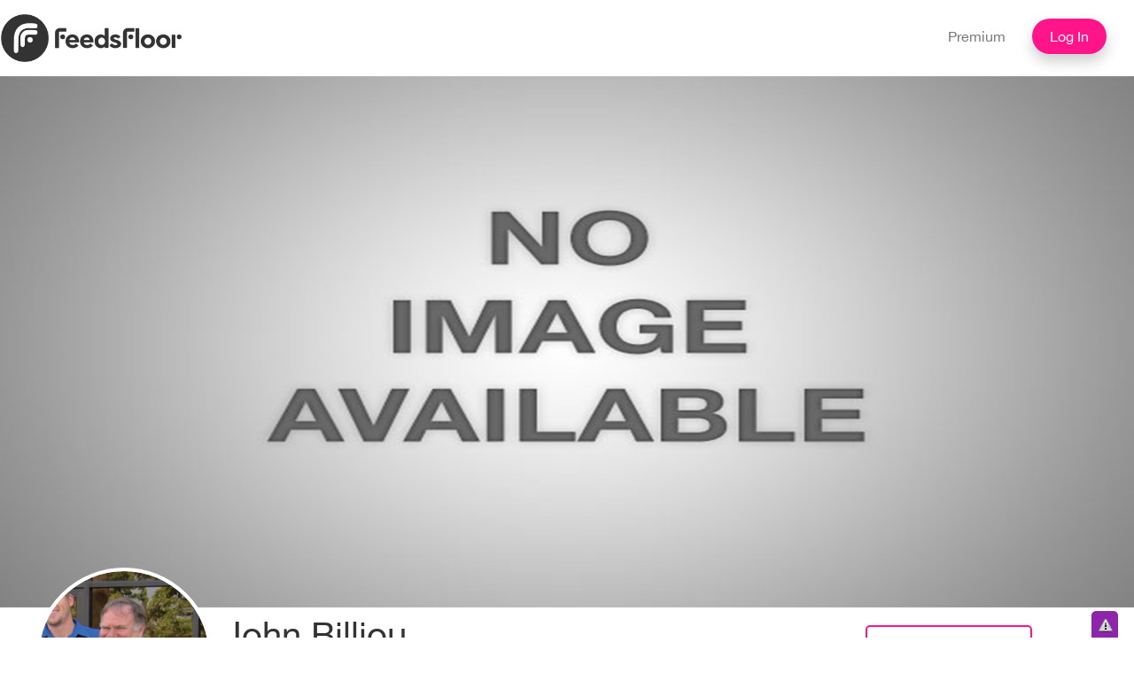

--- FILE ---
content_type: text/html; charset=utf-8
request_url: https://www.feedsfloor.com/user/1353506/news
body_size: 15677
content:

<!DOCTYPE html>
<html lang="en">

<head profile="http://www.w3.org/1999/xhtml/vocab">
    <meta charset="utf-8">
    <meta http-equiv="X-UA-Compatible" content="IE=edge">
    <!-- The above 3 meta tags *must* come first in the head; any other head content must come *after* these tags -->
    <title>News | FeedsFloor</title>    
    <link rel="shortcut icon" type="image/png" href="favicon.png"/>
    <!-- Bootstrap -->
    <!--[if IE]><![endif]-->
<meta http-equiv="Content-Type" content="text/html; charset=utf-8" />
<meta name="Generator" content="Drupal 7 (http://drupal.org)" />
<link rel="shortcut icon" href="https://www.feedsfloor.com/sites/default/files/FeedsFloor_logo_pink.png" type="image/png" />
	<script type="text/javascript" src="/sites/default/files/advagg_js/js__y_F8Yw0Ph7MUGtzuV0sgpILOZGPfmmHYafSPaB_27oc__HsNmh3a2hsNEwKdY4m8ytL9lIuC4OWCkaCoKGI_wX3U__1motoMhogn4-LmFTOSQe52-ueFiJ-892YwZHVY35O4I.js"></script>
<script type="text/javascript" src="/sites/default/files/advagg_js/js__1nX0ydoG5gv0A6HyN3lJYzlC5_scaaTiNvXg2hPXuGE__2lv0DpLaGK3hQ7EMraJk5nA39SpAd6FG-mwlYu3fl0k__1motoMhogn4-LmFTOSQe52-ueFiJ-892YwZHVY35O4I.js"></script>
<script type="text/javascript" src="/sites/default/files/advagg_js/js__fDt_KwB55L7huHAoB3W9FAlMSojwTLuPDcR6UctMNQg__gP0dlDeXDae0IZo9JRoAwb2Yw7-Fgjhb_S4JFgiBR6U__1motoMhogn4-LmFTOSQe52-ueFiJ-892YwZHVY35O4I.js"></script>
<script type="text/javascript" src="/sites/default/files/advagg_js/js__nkDAaLd8OGKhMw1JX3gT0C3urEv8t0VuTWIy8Kapyzk__k5TDPw0d_tJoqG9zh1pkIp9GFOpkdxjKOcaev-pPExw__1motoMhogn4-LmFTOSQe52-ueFiJ-892YwZHVY35O4I.js"></script>
<script type="text/javascript" src="https://static.addtoany.com/menu/page.js"></script>
<script type="text/javascript" src="/sites/default/files/advagg_js/js__g6mKbcakHxQkz4ZHYaxdO_xqONINvRMgsHh1zAK-fr0__ATHtEmHaeZ0jidpGU22EkhmPDBSgjD8z0bVDQMI-BIY__1motoMhogn4-LmFTOSQe52-ueFiJ-892YwZHVY35O4I.js"></script>
<script type="text/javascript" src="/sites/default/files/advagg_js/js__3z0D3xS7_8kIsaErVarzZBofQQDxuy1UTIX3NaumsiI__xl-behyRhPnv3cgtHmMHGWMIrAb_6m3U4mC8QTwK88k__1motoMhogn4-LmFTOSQe52-ueFiJ-892YwZHVY35O4I.js"></script>
<script type="text/javascript">
<!--//--><![CDATA[//><!--
jQuery.extend(Drupal.settings, {"basePath":"\/","pathPrefix":"","ajaxPageState":{"theme":"liquid_coolness","theme_token":"t-t5IIP1MQHI8e52oIoMN9pHbBllErbQZtSvzEaprHg","jquery_version":"1.11","css":{"modules\/system\/system.base.css":1,"modules\/system\/system.menus.css":1,"modules\/system\/system.messages.css":1,"modules\/system\/system.theme.css":1,"misc\/ui\/jquery.ui.core.css":1,"misc\/ui\/jquery.ui.theme.css":1,"misc\/ui\/jquery.ui.accordion.css":1,"modules\/aggregator\/aggregator.css":1,"modules\/comment\/comment.css":1,"modules\/field\/theme\/field.css":1,"sites\/all\/modules\/custom_module\/field_hidden\/field_hidden.css":1,"sites\/all\/modules\/invite\/modules\/invite_by_email\/css\/invite_by_email.css":1,"sites\/all\/modules\/logintoboggan\/logintoboggan.css":1,"modules\/node\/node.css":1,"modules\/search\/search.css":1,"sites\/all\/modules\/simpleads\/simpleads.css":1,"modules\/user\/user.css":1,"sites\/all\/modules\/views\/css\/views.css":1,"sites\/all\/modules\/ckeditor\/css\/ckeditor.css":1,"sites\/all\/modules\/accordion_blocks\/accordion_init.css":1,"sites\/all\/modules\/ctools\/css\/ctools.css":1,"sites\/all\/modules\/panels\/css\/panels.css":1,"sites\/all\/modules\/panels\/plugins\/layouts\/threecol_33_34_33\/threecol_33_34_33.css":1,"sites\/all\/modules\/responsive_menus\/styles\/meanMenu\/meanmenu.min.css":1,"sites\/all\/modules\/civicrm\/css\/crm-i.css":1,"sites\/all\/modules\/civicrm\/css\/civicrm.css":1,"sites\/all\/modules\/ff_follow\/ff_follow.css":1,"sites\/all\/modules\/addtoany\/addtoany.css":1,"sites\/all\/themes\/liquid_coolness\/css\/layout.css":1,"sites\/all\/themes\/liquid_coolness\/css\/liquid_coolness.css":1,"sites\/all\/themes\/liquid_coolness\/css\/colors.css":1,"sites\/all\/themes\/liquid_coolness\/css\/style.css":1,"sites\/all\/themes\/liquid_coolness\/css\/bootstrap.min.css":1,"sites\/all\/themes\/liquid_coolness\/css\/print.css":1},"js":{"sites\/all\/modules\/jquery_update\/replace\/jquery\/1.11\/jquery.min.js":1,"misc\/jquery-extend-3.4.0.js":1,"misc\/jquery-html-prefilter-3.5.0-backport.js":1,"misc\/jquery.once.js":1,"misc\/drupal.js":1,"sites\/all\/modules\/jquery_update\/replace\/ui\/ui\/minified\/jquery.ui.core.min.js":1,"sites\/all\/modules\/jquery_update\/replace\/ui\/ui\/minified\/jquery.ui.widget.min.js":1,"sites\/all\/modules\/jquery_update\/replace\/ui\/ui\/minified\/jquery.ui.accordion.min.js":1,"misc\/ajax.js":1,"sites\/all\/modules\/jquery_update\/js\/jquery_update.js":1,"sites\/all\/modules\/simpleads\/simpleads.js":1,"sites\/all\/modules\/simpleads\/modules\/simpleads_campaigns\/simpleads_campaigns.js":1,"sites\/all\/modules\/accordion_blocks\/accordion_init.js":1,"sites\/all\/modules\/managing_links\/js\/removelinks.js":1,"sites\/all\/modules\/responsive_menus\/styles\/meanMenu\/jquery.meanmenu.min.js":1,"sites\/all\/modules\/responsive_menus\/styles\/meanMenu\/responsive_menus_mean_menu.js":1,"sites\/all\/themes\/liquid_coolness\/js\/script.js":1,"https:\/\/static.addtoany.com\/menu\/page.js":1,"misc\/progress.js":1,"sites\/all\/themes\/liquid_coolness\/js\/bootstrap.min.js":1,"sites\/all\/themes\/liquid_coolness\/js\/custom.js":1}},"heartbeat_language":"en","heartbeat_poll_url":"https:\/\/www.feedsfloor.com\/heartbeat\/js\/poll","simpleads":{"url":{"ckeditor":"\/simpleads\/dashboard\/ckeditor"},"modulepath":"sites\/all\/modules\/simpleads"},"responsive_menus":[{"selectors":"#parent-div","container":"body","trigger_txt":"","close_txt":"X","close_size":"18px","position":"left","media_size":"768","show_children":"1","expand_children":"1","expand_txt":"+","contract_txt":"-","remove_attrs":"0","responsive_menus_style":"mean_menu"}]});
//--><!]]>
</script>
    <style type="text/css" media="all">
@import url("/modules/system/system.base.css?scpzk1");
@import url("/modules/system/system.menus.css?scpzk1");
@import url("/modules/system/system.messages.css?scpzk1");
@import url("/modules/system/system.theme.css?scpzk1");
</style>
<style type="text/css" media="all">
@import url("/sites/all/modules/jquery_update/replace/ui/themes/base/minified/jquery.ui.core.min.css?scpzk1");
@import url("/sites/all/modules/jquery_update/replace/ui/themes/base/minified/jquery.ui.theme.min.css?scpzk1");
@import url("/sites/all/modules/jquery_update/replace/ui/themes/base/minified/jquery.ui.accordion.min.css?scpzk1");
</style>
<style type="text/css" media="all">
@import url("/modules/aggregator/aggregator.css?scpzk1");
@import url("/modules/comment/comment.css?scpzk1");
@import url("/modules/field/theme/field.css?scpzk1");
@import url("/sites/all/modules/custom_module/field_hidden/field_hidden.css?scpzk1");
</style>
<style type="text/css" media="screen">
@import url("/sites/all/modules/invite/modules/invite_by_email/css/invite_by_email.css?scpzk1");
</style>
<style type="text/css" media="all">
@import url("/sites/all/modules/logintoboggan/logintoboggan.css?scpzk1");
@import url("/modules/node/node.css?scpzk1");
@import url("/modules/search/search.css?scpzk1");
@import url("/sites/all/modules/simpleads/simpleads.css?scpzk1");
@import url("/modules/user/user.css?scpzk1");
@import url("/sites/all/modules/views/css/views.css?scpzk1");
@import url("/sites/all/modules/ckeditor/css/ckeditor.css?scpzk1");
</style>
<style type="text/css" media="all">
@import url("/sites/all/modules/accordion_blocks/accordion_init.css?scpzk1");
@import url("/sites/all/modules/ctools/css/ctools.css?scpzk1");
@import url("/sites/all/modules/panels/css/panels.css?scpzk1");
@import url("/sites/all/modules/panels/plugins/layouts/threecol_33_34_33/threecol_33_34_33.css?scpzk1");
@import url("/sites/all/modules/responsive_menus/styles/meanMenu/meanmenu.min.css?scpzk1");
@import url("/sites/all/modules/civicrm/css/crm-i.css?scpzk1");
@import url("/sites/all/modules/civicrm/css/civicrm.css?scpzk1");
@import url("/sites/all/modules/ff_follow/ff_follow.css?scpzk1");
@import url("/sites/all/modules/addtoany/addtoany.css?scpzk1");
</style>
<style type="text/css" media="all">
@import url("/sites/all/themes/liquid_coolness/css/layout.css?scpzk1");
@import url("/sites/all/themes/liquid_coolness/css/liquid_coolness.css?scpzk1");
@import url("/sites/all/themes/liquid_coolness/css/colors.css?scpzk1");
@import url("/sites/all/themes/liquid_coolness/css/style.css?scpzk1");
@import url("/sites/all/themes/liquid_coolness/css/bootstrap.min.css?scpzk1");
</style>
<style type="text/css" media="print">
@import url("/sites/all/themes/liquid_coolness/css/print.css?scpzk1");
</style>
    <!-- HTML5 shim and Respond.js for IE8 support of HTML5 elements and media queries -->
    <!-- WARNING: Respond.js doesn't work if you view the page via file:// -->
    <!--[if lt IE 9]>
      <script src="https://oss.maxcdn.com/html5shiv/3.7.3/html5shiv.min.js"></script>
      <script src="https://oss.maxcdn.com/respond/1.4.2/respond.min.js"></script>
    <![endif]-->
</head>

<body class="html not-front not-logged-in one-sidebar sidebar-second page-user page-user- page-user-1353506 page-user-news" >   
           <!-- Fixed navbar -->
<meta name="viewport" content="width=device-width, initial-scale=1.0">
 <header>
        <nav class="navbar navbar-default ">
            <div class="container">
                                     <a href="/" title="Home" rel="home" id="logo">
                        <img src="https://www.feedsfloor.com/sites/default/files/FF_logo_no_background.kg01.png" alt="" title="" id="logo" />
                    </a>
                                 
                                <ul class="nav navbar-nav navbar-right">
                                            <li><a href="/pricing">Premium</a></li>                   
			<li><a href="/login" class="blue-btn">Log In</a> 
                                          
                </ul>
            </div>
        </nav>
    </header>

<!-- Header Image -->
	
			  <div class="region region-featured">
    <script src="https://checkout.stripe.com/checkout.js"></script>
<div class="container-fluid" >
    <div class="row">
        <div class="banner-full-expo-slide" style="background-image: url(/sites/all/themes/liquid_coolness/images/no_image_banner.png)">
			    </div>
			<div class="container">
				<div class="row">
					<div class="expo-introduction">
						<div class="fxic-logo"> <a href="javascript:void(0);" title="The Engineering Group"><img src="https://www.feedsfloor.com/sites/default/files/imgonline-com-ua-Resize-XRDKNnN82Ar.jpg" alt="logo" /></a> </div>
													
												<div class="event-time-date engg-heading">						
																	<p>John Billiou</p>
																									<p>USA</p>
																									<p></p>
															</div>
						
												<div class="action-button Edit">
									<div class="action-button connect-plus"> <a title="Connect plus" href="javascript:void(0);"><img alt="Connect plus" src="/sites/all/themes/liquid_coolness/images/Plus-icon_white.svg">Connect</a></div>
			        
        	<!-- Follow button -->
        	<div class="follow"><a title="Follow" href="/user/signup?destination=/user/1353506">Sign up to Follow</a></div>        	

			</div>
			<div class="row">
				<div class="col-xs-9 col-md-9 col-lg-10">
					<div class="section-container">
					<div class="row">
						<div class="col-xs-8 fxic-fig">
						<ul>
																													<li>Products <span>0</span></li>
																					<!-- <li>Recommendations<span>1</span></li> -->
																				</ul>
						</div>
												<div class="col-xs-4">
						<div class="social-links">
						<div class="invite-container">
								<a title="Invite" class="invite-link expo-invite" href="javascript:void(0)">Invite</a>
								<div class="share-invite" style="display:none;">
									<div class="a2a_kit a2a_kit_size_24 a2a_default_style">
										<a class="a2a_button_email"></a>
										<a class="a2a_button_aol_mail"></a>
										<a class="a2a_button_google_gmail"></a>
										<a class="a2a_button_yahoo_mail"></a>
										<a class="a2a_button_linkedin"></a>
									</div>
								</div>
								</div>
								<div class="share-container">
								<a href="javascript:void(0);" class="expo-share share-link" title="Share">Share</a>
								<div class="share-con" style="display:none;">
									<div class="a2a_kit a2a_kit_size_24 a2a_default_style">
										<a class="a2a_button_facebook"></a>
										<a class="a2a_button_twitter"></a>
										<a class="a2a_button_google_plus"></a>
										<a class="a2a_button_linkedin"></a>
										<a class="a2a_dd" href="https://www.addtoany.com/share"></a>
									</div>
								</div>
								</div>
															<a title="Recommend" class="expo-recommend use-ajax has-line-height" href="/tradeshow-user-recommend/1353506"><span class="recommend-1353506">1</span>Like</a>
						</div>
						</div>
											</div>
					</div>
				</div>
				</div>
			</div>
		</div>
	</div>


  </div>
	
<div id="page-wrapper">
	<div id="page">
		<div id="main-wrapper" class="clearfix">
			<div id="main" class="clearfix">
				<div id="content" class="column">
					<div class="section">

												
																															<div class="tabs">
						<ul class="tabs primary"><li class=><a href=/user/1353506>Profile</a></li><li class=><a href=/user/1353506/products>Products/Services</a></li><li class=active><a href=/user/1353506/news>News</a></li><li class=><a href=/user/1353506/expo>Marketplaces</a></li><li class=><a href=/user/1353506/myvideos>Videos</a></li></ul>						</div>
																				  <div class="region region-content">
    <div id="block-system-main" class="block block-system">

    
  <div class="content">
    <div class="view view-business-news-by-author view-id-business_news_by_author view-display-id-page_1 view-dom-id-d38eadfeb87188aeb5820bc59559b7dd">
        
  
  
      <div class="view-empty">
      <div id="ff-about-statement2"><h4>No news published.</h4><br></div>    </div>
  
  
  
  
  
  
</div>  </div>
</div>
  </div>
										</div>
				</div> <!-- /.section, /#content -->
			</div>
		</div> <!-- /#main, /#main-wrapper -->
				</div>
</div> <!-- /#page, /#page-wrapper -->
<div class="row">
	</div>


      <div class="region region-page-bottom">
    <div id="user_relationships_popup_form" class="user_relationships_ui_popup_form"></div>  </div>
    <!-- jQuery (necessary for Bootstrap's JavaScript plugins) -->
    <!-- <script src="https://ajax.googleapis.com/ajax/libs/jquery/1.12.4/jquery.min.js"></script> -->
    <!-- Include all compiled plugins (below), or include individual files as needed -->
    
<script>
var chat_appid = '54398';
var chat_auth = '0e5a8e1460f69bc6fbac3db27831ad18';
</script>

<script>
	var chat_name = "";
	var chat_id = "";
	var chat_avatar = "";
	var chat_link = "";
	var chat_role = "anonymous user";
	var chat_friends = "";
</script>
<script>
(function() {
    var chat_css = document.createElement('link'); chat_css.rel = 'stylesheet'; chat_css.type = 'text/css'; chat_css.href = 'https://fast.cometondemand.net/'+chat_appid+'x_xchat.css';
    document.getElementsByTagName("head")[0].appendChild(chat_css);
    var chat_js = document.createElement('script'); chat_js.type = 'text/javascript'; chat_js.src = 'https://fast.cometondemand.net/'+chat_appid+'x_xchat.js'; var chat_script = document.getElementsByTagName('script')[0]; chat_script.parentNode.insertBefore(chat_js, chat_script);
})();
</script>

</body>
</html>


--- FILE ---
content_type: image/svg+xml
request_url: https://www.feedsfloor.com/sites/all/themes/liquid_coolness/images/Share_grey.svg
body_size: 1080
content:
<?xml version="1.0" encoding="utf-8"?>
<!-- Generator: Adobe Illustrator 25.4.1, SVG Export Plug-In . SVG Version: 6.00 Build 0)  -->
<svg version="1.1" id="Lag_1" xmlns="http://www.w3.org/2000/svg" xmlns:xlink="http://www.w3.org/1999/xlink" x="0px" y="0px"
	 viewBox="0 0 24 24" style="enable-background:new 0 0 24 24;" xml:space="preserve">
<style type="text/css">
	.st0{fill:none;}
	.st1{fill:#7F7D7E;}
</style>
<path class="st0" d="M0,0h24v24H0V0z"/>
<path class="st1" d="M18,16.08c-0.76,0-1.44,0.3-1.96,0.77L8.91,12.7C8.96,12.47,9,12.24,9,12s-0.04-0.47-0.09-0.7l7.05-4.11
	C16.5,7.69,17.21,8,18,8c1.66,0,3-1.34,3-3s-1.34-3-3-3s-3,1.34-3,3c0,0.24,0.04,0.47,0.09,0.7L8.04,9.81C7.5,9.31,6.79,9,6,9
	c-1.66,0-3,1.34-3,3s1.34,3,3,3c0.79,0,1.5-0.31,2.04-0.81l7.12,4.16c-0.05,0.21-0.08,0.43-0.08,0.65c0,1.61,1.31,2.92,2.92,2.92
	s2.92-1.31,2.92-2.92S19.61,16.08,18,16.08z M18,4c0.55,0,1,0.45,1,1s-0.45,1-1,1s-1-0.45-1-1S17.45,4,18,4z M6,13
	c-0.55,0-1-0.45-1-1s0.45-1,1-1s1,0.45,1,1S6.55,13,6,13z M18,20.02c-0.55,0-1-0.45-1-1s0.45-1,1-1s1,0.45,1,1S18.55,20.02,18,20.02
	z"/>
</svg>


--- FILE ---
content_type: image/svg+xml
request_url: https://www.feedsfloor.com/sites/all/themes/liquid_coolness/images/Plus-icon_white.svg
body_size: 1144
content:
<?xml version="1.0" encoding="utf-8"?>
<!-- Generator: Adobe Illustrator 15.0.0, SVG Export Plug-In . SVG Version: 6.00 Build 0)  -->
<!DOCTYPE svg PUBLIC "-//W3C//DTD SVG 1.1//EN" "http://www.w3.org/Graphics/SVG/1.1/DTD/svg11.dtd">
<svg version="1.1" id="Layer_1" xmlns="http://www.w3.org/2000/svg" xmlns:xlink="http://www.w3.org/1999/xlink" x="0px" y="0px"
	 width="36.301px" height="35.296px" viewBox="330.349 352.152 36.301 35.296"
	 enable-background="new 330.349 352.152 36.301 35.296" xml:space="preserve">
<g>
	<g id="Layer_3">
		
			<line fill="none" stroke="#FFFFFF" stroke-width="1.3" stroke-linecap="round" stroke-linejoin="round" stroke-miterlimit="10" x1="348.501" y1="377.089" x2="348.501" y2="362.541"/>
		
			<line fill="none" stroke="#FFFFFF" stroke-width="1.3" stroke-linecap="round" stroke-linejoin="round" stroke-miterlimit="10" x1="341.005" y1="369.8" x2="355.996" y2="369.8"/>
		
			<ellipse fill="none" stroke="#FFFFFF" stroke-width="1.3" stroke-linecap="round" stroke-linejoin="round" stroke-miterlimit="10" cx="348.501" cy="369.8" rx="17.499" ry="16.998"/>
	</g>
	<g id="Layer_2">
	</g>
</g>
</svg>
